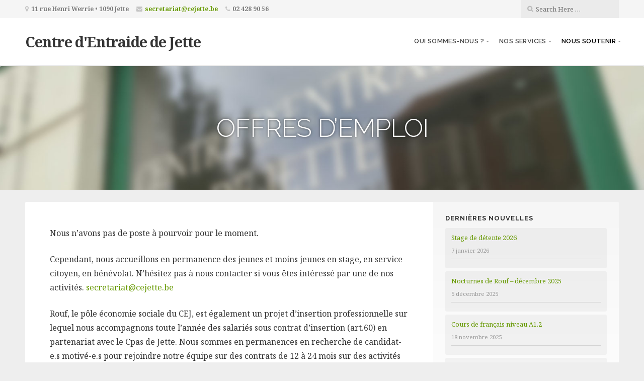

--- FILE ---
content_type: text/html; charset=UTF-8
request_url: https://www.cejette.be/nous-soutenir/offres-demploi/
body_size: 8307
content:
<!DOCTYPE html>

<html class="no-js" lang="fr-BE">

<head>

	<meta charset="UTF-8">

	<!-- IE Compatibility Off -->
	<meta http-equiv="X-UA-Compatible" content="IE=edge" />

	<!-- Mobile View -->
	<meta name="viewport" content="width=device-width, initial-scale=1">

	<link rel="profile" href="https://gmpg.org/xfn/11">
	<link rel="pingback" href="https://www.cejette.be/xmlrpc.php">

	<title>Offres d&#8217;emploi &#8211; Centre d&#039;Entraide de Jette</title>
<meta name='robots' content='max-image-preview:large' />
<link rel='dns-prefetch' href='//fonts.googleapis.com' />
<link rel="alternate" type="application/rss+xml" title="Centre d&#039;Entraide de Jette &raquo; Flux" href="https://www.cejette.be/feed/" />
<link rel="alternate" type="application/rss+xml" title="Centre d&#039;Entraide de Jette &raquo; Flux des commentaires" href="https://www.cejette.be/comments/feed/" />
<script type="text/javascript">
/* <![CDATA[ */
window._wpemojiSettings = {"baseUrl":"https:\/\/s.w.org\/images\/core\/emoji\/15.0.3\/72x72\/","ext":".png","svgUrl":"https:\/\/s.w.org\/images\/core\/emoji\/15.0.3\/svg\/","svgExt":".svg","source":{"concatemoji":"https:\/\/www.cejette.be\/wp-includes\/js\/wp-emoji-release.min.js?ver=6.5.7"}};
/*! This file is auto-generated */
!function(i,n){var o,s,e;function c(e){try{var t={supportTests:e,timestamp:(new Date).valueOf()};sessionStorage.setItem(o,JSON.stringify(t))}catch(e){}}function p(e,t,n){e.clearRect(0,0,e.canvas.width,e.canvas.height),e.fillText(t,0,0);var t=new Uint32Array(e.getImageData(0,0,e.canvas.width,e.canvas.height).data),r=(e.clearRect(0,0,e.canvas.width,e.canvas.height),e.fillText(n,0,0),new Uint32Array(e.getImageData(0,0,e.canvas.width,e.canvas.height).data));return t.every(function(e,t){return e===r[t]})}function u(e,t,n){switch(t){case"flag":return n(e,"\ud83c\udff3\ufe0f\u200d\u26a7\ufe0f","\ud83c\udff3\ufe0f\u200b\u26a7\ufe0f")?!1:!n(e,"\ud83c\uddfa\ud83c\uddf3","\ud83c\uddfa\u200b\ud83c\uddf3")&&!n(e,"\ud83c\udff4\udb40\udc67\udb40\udc62\udb40\udc65\udb40\udc6e\udb40\udc67\udb40\udc7f","\ud83c\udff4\u200b\udb40\udc67\u200b\udb40\udc62\u200b\udb40\udc65\u200b\udb40\udc6e\u200b\udb40\udc67\u200b\udb40\udc7f");case"emoji":return!n(e,"\ud83d\udc26\u200d\u2b1b","\ud83d\udc26\u200b\u2b1b")}return!1}function f(e,t,n){var r="undefined"!=typeof WorkerGlobalScope&&self instanceof WorkerGlobalScope?new OffscreenCanvas(300,150):i.createElement("canvas"),a=r.getContext("2d",{willReadFrequently:!0}),o=(a.textBaseline="top",a.font="600 32px Arial",{});return e.forEach(function(e){o[e]=t(a,e,n)}),o}function t(e){var t=i.createElement("script");t.src=e,t.defer=!0,i.head.appendChild(t)}"undefined"!=typeof Promise&&(o="wpEmojiSettingsSupports",s=["flag","emoji"],n.supports={everything:!0,everythingExceptFlag:!0},e=new Promise(function(e){i.addEventListener("DOMContentLoaded",e,{once:!0})}),new Promise(function(t){var n=function(){try{var e=JSON.parse(sessionStorage.getItem(o));if("object"==typeof e&&"number"==typeof e.timestamp&&(new Date).valueOf()<e.timestamp+604800&&"object"==typeof e.supportTests)return e.supportTests}catch(e){}return null}();if(!n){if("undefined"!=typeof Worker&&"undefined"!=typeof OffscreenCanvas&&"undefined"!=typeof URL&&URL.createObjectURL&&"undefined"!=typeof Blob)try{var e="postMessage("+f.toString()+"("+[JSON.stringify(s),u.toString(),p.toString()].join(",")+"));",r=new Blob([e],{type:"text/javascript"}),a=new Worker(URL.createObjectURL(r),{name:"wpTestEmojiSupports"});return void(a.onmessage=function(e){c(n=e.data),a.terminate(),t(n)})}catch(e){}c(n=f(s,u,p))}t(n)}).then(function(e){for(var t in e)n.supports[t]=e[t],n.supports.everything=n.supports.everything&&n.supports[t],"flag"!==t&&(n.supports.everythingExceptFlag=n.supports.everythingExceptFlag&&n.supports[t]);n.supports.everythingExceptFlag=n.supports.everythingExceptFlag&&!n.supports.flag,n.DOMReady=!1,n.readyCallback=function(){n.DOMReady=!0}}).then(function(){return e}).then(function(){var e;n.supports.everything||(n.readyCallback(),(e=n.source||{}).concatemoji?t(e.concatemoji):e.wpemoji&&e.twemoji&&(t(e.twemoji),t(e.wpemoji)))}))}((window,document),window._wpemojiSettings);
/* ]]> */
</script>
<style id='wp-emoji-styles-inline-css' type='text/css'>

	img.wp-smiley, img.emoji {
		display: inline !important;
		border: none !important;
		box-shadow: none !important;
		height: 1em !important;
		width: 1em !important;
		margin: 0 0.07em !important;
		vertical-align: -0.1em !important;
		background: none !important;
		padding: 0 !important;
	}
</style>
<link rel='stylesheet' id='wp-block-library-css' href='https://www.cejette.be/wp-includes/css/dist/block-library/style.min.css?ver=6.5.7' type='text/css' media='all' />
<style id='classic-theme-styles-inline-css' type='text/css'>
/*! This file is auto-generated */
.wp-block-button__link{color:#fff;background-color:#32373c;border-radius:9999px;box-shadow:none;text-decoration:none;padding:calc(.667em + 2px) calc(1.333em + 2px);font-size:1.125em}.wp-block-file__button{background:#32373c;color:#fff;text-decoration:none}
</style>
<style id='global-styles-inline-css' type='text/css'>
body{--wp--preset--color--black: #000000;--wp--preset--color--cyan-bluish-gray: #abb8c3;--wp--preset--color--white: #ffffff;--wp--preset--color--pale-pink: #f78da7;--wp--preset--color--vivid-red: #cf2e2e;--wp--preset--color--luminous-vivid-orange: #ff6900;--wp--preset--color--luminous-vivid-amber: #fcb900;--wp--preset--color--light-green-cyan: #7bdcb5;--wp--preset--color--vivid-green-cyan: #00d084;--wp--preset--color--pale-cyan-blue: #8ed1fc;--wp--preset--color--vivid-cyan-blue: #0693e3;--wp--preset--color--vivid-purple: #9b51e0;--wp--preset--gradient--vivid-cyan-blue-to-vivid-purple: linear-gradient(135deg,rgba(6,147,227,1) 0%,rgb(155,81,224) 100%);--wp--preset--gradient--light-green-cyan-to-vivid-green-cyan: linear-gradient(135deg,rgb(122,220,180) 0%,rgb(0,208,130) 100%);--wp--preset--gradient--luminous-vivid-amber-to-luminous-vivid-orange: linear-gradient(135deg,rgba(252,185,0,1) 0%,rgba(255,105,0,1) 100%);--wp--preset--gradient--luminous-vivid-orange-to-vivid-red: linear-gradient(135deg,rgba(255,105,0,1) 0%,rgb(207,46,46) 100%);--wp--preset--gradient--very-light-gray-to-cyan-bluish-gray: linear-gradient(135deg,rgb(238,238,238) 0%,rgb(169,184,195) 100%);--wp--preset--gradient--cool-to-warm-spectrum: linear-gradient(135deg,rgb(74,234,220) 0%,rgb(151,120,209) 20%,rgb(207,42,186) 40%,rgb(238,44,130) 60%,rgb(251,105,98) 80%,rgb(254,248,76) 100%);--wp--preset--gradient--blush-light-purple: linear-gradient(135deg,rgb(255,206,236) 0%,rgb(152,150,240) 100%);--wp--preset--gradient--blush-bordeaux: linear-gradient(135deg,rgb(254,205,165) 0%,rgb(254,45,45) 50%,rgb(107,0,62) 100%);--wp--preset--gradient--luminous-dusk: linear-gradient(135deg,rgb(255,203,112) 0%,rgb(199,81,192) 50%,rgb(65,88,208) 100%);--wp--preset--gradient--pale-ocean: linear-gradient(135deg,rgb(255,245,203) 0%,rgb(182,227,212) 50%,rgb(51,167,181) 100%);--wp--preset--gradient--electric-grass: linear-gradient(135deg,rgb(202,248,128) 0%,rgb(113,206,126) 100%);--wp--preset--gradient--midnight: linear-gradient(135deg,rgb(2,3,129) 0%,rgb(40,116,252) 100%);--wp--preset--font-size--small: 13px;--wp--preset--font-size--medium: 20px;--wp--preset--font-size--large: 36px;--wp--preset--font-size--x-large: 42px;--wp--preset--spacing--20: 0.44rem;--wp--preset--spacing--30: 0.67rem;--wp--preset--spacing--40: 1rem;--wp--preset--spacing--50: 1.5rem;--wp--preset--spacing--60: 2.25rem;--wp--preset--spacing--70: 3.38rem;--wp--preset--spacing--80: 5.06rem;--wp--preset--shadow--natural: 6px 6px 9px rgba(0, 0, 0, 0.2);--wp--preset--shadow--deep: 12px 12px 50px rgba(0, 0, 0, 0.4);--wp--preset--shadow--sharp: 6px 6px 0px rgba(0, 0, 0, 0.2);--wp--preset--shadow--outlined: 6px 6px 0px -3px rgba(255, 255, 255, 1), 6px 6px rgba(0, 0, 0, 1);--wp--preset--shadow--crisp: 6px 6px 0px rgba(0, 0, 0, 1);}:where(.is-layout-flex){gap: 0.5em;}:where(.is-layout-grid){gap: 0.5em;}body .is-layout-flex{display: flex;}body .is-layout-flex{flex-wrap: wrap;align-items: center;}body .is-layout-flex > *{margin: 0;}body .is-layout-grid{display: grid;}body .is-layout-grid > *{margin: 0;}:where(.wp-block-columns.is-layout-flex){gap: 2em;}:where(.wp-block-columns.is-layout-grid){gap: 2em;}:where(.wp-block-post-template.is-layout-flex){gap: 1.25em;}:where(.wp-block-post-template.is-layout-grid){gap: 1.25em;}.has-black-color{color: var(--wp--preset--color--black) !important;}.has-cyan-bluish-gray-color{color: var(--wp--preset--color--cyan-bluish-gray) !important;}.has-white-color{color: var(--wp--preset--color--white) !important;}.has-pale-pink-color{color: var(--wp--preset--color--pale-pink) !important;}.has-vivid-red-color{color: var(--wp--preset--color--vivid-red) !important;}.has-luminous-vivid-orange-color{color: var(--wp--preset--color--luminous-vivid-orange) !important;}.has-luminous-vivid-amber-color{color: var(--wp--preset--color--luminous-vivid-amber) !important;}.has-light-green-cyan-color{color: var(--wp--preset--color--light-green-cyan) !important;}.has-vivid-green-cyan-color{color: var(--wp--preset--color--vivid-green-cyan) !important;}.has-pale-cyan-blue-color{color: var(--wp--preset--color--pale-cyan-blue) !important;}.has-vivid-cyan-blue-color{color: var(--wp--preset--color--vivid-cyan-blue) !important;}.has-vivid-purple-color{color: var(--wp--preset--color--vivid-purple) !important;}.has-black-background-color{background-color: var(--wp--preset--color--black) !important;}.has-cyan-bluish-gray-background-color{background-color: var(--wp--preset--color--cyan-bluish-gray) !important;}.has-white-background-color{background-color: var(--wp--preset--color--white) !important;}.has-pale-pink-background-color{background-color: var(--wp--preset--color--pale-pink) !important;}.has-vivid-red-background-color{background-color: var(--wp--preset--color--vivid-red) !important;}.has-luminous-vivid-orange-background-color{background-color: var(--wp--preset--color--luminous-vivid-orange) !important;}.has-luminous-vivid-amber-background-color{background-color: var(--wp--preset--color--luminous-vivid-amber) !important;}.has-light-green-cyan-background-color{background-color: var(--wp--preset--color--light-green-cyan) !important;}.has-vivid-green-cyan-background-color{background-color: var(--wp--preset--color--vivid-green-cyan) !important;}.has-pale-cyan-blue-background-color{background-color: var(--wp--preset--color--pale-cyan-blue) !important;}.has-vivid-cyan-blue-background-color{background-color: var(--wp--preset--color--vivid-cyan-blue) !important;}.has-vivid-purple-background-color{background-color: var(--wp--preset--color--vivid-purple) !important;}.has-black-border-color{border-color: var(--wp--preset--color--black) !important;}.has-cyan-bluish-gray-border-color{border-color: var(--wp--preset--color--cyan-bluish-gray) !important;}.has-white-border-color{border-color: var(--wp--preset--color--white) !important;}.has-pale-pink-border-color{border-color: var(--wp--preset--color--pale-pink) !important;}.has-vivid-red-border-color{border-color: var(--wp--preset--color--vivid-red) !important;}.has-luminous-vivid-orange-border-color{border-color: var(--wp--preset--color--luminous-vivid-orange) !important;}.has-luminous-vivid-amber-border-color{border-color: var(--wp--preset--color--luminous-vivid-amber) !important;}.has-light-green-cyan-border-color{border-color: var(--wp--preset--color--light-green-cyan) !important;}.has-vivid-green-cyan-border-color{border-color: var(--wp--preset--color--vivid-green-cyan) !important;}.has-pale-cyan-blue-border-color{border-color: var(--wp--preset--color--pale-cyan-blue) !important;}.has-vivid-cyan-blue-border-color{border-color: var(--wp--preset--color--vivid-cyan-blue) !important;}.has-vivid-purple-border-color{border-color: var(--wp--preset--color--vivid-purple) !important;}.has-vivid-cyan-blue-to-vivid-purple-gradient-background{background: var(--wp--preset--gradient--vivid-cyan-blue-to-vivid-purple) !important;}.has-light-green-cyan-to-vivid-green-cyan-gradient-background{background: var(--wp--preset--gradient--light-green-cyan-to-vivid-green-cyan) !important;}.has-luminous-vivid-amber-to-luminous-vivid-orange-gradient-background{background: var(--wp--preset--gradient--luminous-vivid-amber-to-luminous-vivid-orange) !important;}.has-luminous-vivid-orange-to-vivid-red-gradient-background{background: var(--wp--preset--gradient--luminous-vivid-orange-to-vivid-red) !important;}.has-very-light-gray-to-cyan-bluish-gray-gradient-background{background: var(--wp--preset--gradient--very-light-gray-to-cyan-bluish-gray) !important;}.has-cool-to-warm-spectrum-gradient-background{background: var(--wp--preset--gradient--cool-to-warm-spectrum) !important;}.has-blush-light-purple-gradient-background{background: var(--wp--preset--gradient--blush-light-purple) !important;}.has-blush-bordeaux-gradient-background{background: var(--wp--preset--gradient--blush-bordeaux) !important;}.has-luminous-dusk-gradient-background{background: var(--wp--preset--gradient--luminous-dusk) !important;}.has-pale-ocean-gradient-background{background: var(--wp--preset--gradient--pale-ocean) !important;}.has-electric-grass-gradient-background{background: var(--wp--preset--gradient--electric-grass) !important;}.has-midnight-gradient-background{background: var(--wp--preset--gradient--midnight) !important;}.has-small-font-size{font-size: var(--wp--preset--font-size--small) !important;}.has-medium-font-size{font-size: var(--wp--preset--font-size--medium) !important;}.has-large-font-size{font-size: var(--wp--preset--font-size--large) !important;}.has-x-large-font-size{font-size: var(--wp--preset--font-size--x-large) !important;}
.wp-block-navigation a:where(:not(.wp-element-button)){color: inherit;}
:where(.wp-block-post-template.is-layout-flex){gap: 1.25em;}:where(.wp-block-post-template.is-layout-grid){gap: 1.25em;}
:where(.wp-block-columns.is-layout-flex){gap: 2em;}:where(.wp-block-columns.is-layout-grid){gap: 2em;}
.wp-block-pullquote{font-size: 1.5em;line-height: 1.6;}
</style>
<link rel='stylesheet' id='contact-form-7-css' href='https://www.cejette.be/wp-content/plugins/contact-form-7/includes/css/styles.css?ver=5.7.4' type='text/css' media='all' />
<link rel='stylesheet' id='givingpress-lite-style-css' href='https://www.cejette.be/wp-content/themes/giving-cej/style.css?ver=6.5.7' type='text/css' media='all' />
<link rel='stylesheet' id='givingpress-lite-style-mobile-css' href='https://www.cejette.be/wp-content/themes/givingpress-lite/css/style-mobile.css?ver=1.0' type='text/css' media='all' />
<link rel='stylesheet' id='font-awesome-css' href='https://www.cejette.be/wp-content/themes/givingpress-lite/css/font-awesome.css?ver=1.0' type='text/css' media='all' />
<link rel='stylesheet' id='giving-fonts-css' href='https://fonts.googleapis.com/css?family=Oswald%3A400%2C700%2C300%7COpen+Sans%3A400%2C300%2C600%2C700%2C800%2C800italic%2C700italic%2C600italic%2C400italic%2C300italic%7CMerriweather%3A400%2C700%2C300%2C900%7CPlayfair+Display%3A400%2C400italic%2C700%2C700italic%2C900%2C900italic%7CMontserrat%3A400%2C700%7CRaleway%3A400%2C100%2C200%2C300%2C500%2C600%2C700%2C800%2C900%7CNoto+Serif%3A400%2C400i%2C700%2C700i&#038;subset=latin%2Clatin-ext' type='text/css' media='all' />
<script type="text/javascript" src="https://www.cejette.be/wp-includes/js/jquery/jquery.min.js?ver=3.7.1" id="jquery-core-js"></script>
<script type="text/javascript" src="https://www.cejette.be/wp-includes/js/jquery/jquery-migrate.min.js?ver=3.4.1" id="jquery-migrate-js"></script>
<script type="text/javascript" src="https://www.cejette.be/wp-includes/js/hoverIntent.min.js?ver=1.10.2" id="hoverIntent-js"></script>
<script type="text/javascript" src="https://www.cejette.be/wp-content/themes/givingpress-lite/js/superfish.js?ver=20130729" id="superfish-js"></script>
<script type="text/javascript" src="https://www.cejette.be/wp-content/themes/givingpress-lite/js/jquery.fitvids.js?ver=20130729" id="fitvids-js"></script>
<link rel="https://api.w.org/" href="https://www.cejette.be/wp-json/" /><link rel="alternate" type="application/json" href="https://www.cejette.be/wp-json/wp/v2/pages/527" /><link rel="EditURI" type="application/rsd+xml" title="RSD" href="https://www.cejette.be/xmlrpc.php?rsd" />
<meta name="generator" content="WordPress 6.5.7" />
<link rel="canonical" href="https://www.cejette.be/nous-soutenir/offres-demploi/" />
<link rel='shortlink' href='https://www.cejette.be/?p=527' />
<link rel="alternate" type="application/json+oembed" href="https://www.cejette.be/wp-json/oembed/1.0/embed?url=https%3A%2F%2Fwww.cejette.be%2Fnous-soutenir%2Foffres-demploi%2F" />
<link rel="alternate" type="text/xml+oembed" href="https://www.cejette.be/wp-json/oembed/1.0/embed?url=https%3A%2F%2Fwww.cejette.be%2Fnous-soutenir%2Foffres-demploi%2F&#038;format=xml" />
<link rel="icon" href="https://www.cejette.be/wp-content/uploads/2020/05/cejette_logo_black_no_text-150x150.png" sizes="32x32" />
<link rel="icon" href="https://www.cejette.be/wp-content/uploads/2020/05/cejette_logo_black_no_text.png" sizes="192x192" />
<link rel="apple-touch-icon" href="https://www.cejette.be/wp-content/uploads/2020/05/cejette_logo_black_no_text.png" />
<meta name="msapplication-TileImage" content="https://www.cejette.be/wp-content/uploads/2020/05/cejette_logo_black_no_text.png" />

</head>

<body data-rsssl=1 class="page-template-default page page-id-527 page-child parent-pageid-67 not-front givingpress-lite-singular has-featured-img givingpress-lite-right-sidebar no-social-menu givingpress-lite-header-active givingpress-lite-title-active givingpress-lite-description-left givingpress-lite-logo-left givingpress-lite-info-active">

<!-- BEGIN #wrapper -->
<div id="wrapper">

<!-- BEGIN #top-info -->
<div id="top-info">

	
	<!-- BEGIN #contact-info -->
	<div id="contact-info">

		<!-- BEGIN .row -->
		<div class="row">

			<!-- BEGIN .content -->
			<div class="content">

				<div class="align-left">

									<span class="contact-address"><i class="fa fa-map-marker"></i> 11 rue Henri Werrie • 1090 Jette</span>
				
									<span class="contact-email text-right"><i class="fa fa-envelope"></i> <a class="link-email" href="mailto:secretariat@cejette.be" target="_blank">secretariat@cejette.be</a></span>
				
									<span class="contact-phone text-right"><i class="fa fa-phone"></i> 02 428 90 56</span>
				
				</div>

				
				<div class="align-right">

					<div class="header-search clearfix">
<form method="get" id="searchform" action="https://www.cejette.be/" role="search">
	<label for="s" class="assistive-text">Search</label>
	<input type="text" class="field" name="s" value="" id="s" placeholder="Search Here &hellip;" />
	<input type="submit" class="submit" name="submit" id="searchsubmit" value="Go" />
</form>
</div>

				</div>

				
			<!-- END .content -->
			</div>

		<!-- END .row -->
		</div>

	<!-- END #contact-info -->
	</div>

	
	<!-- BEGIN #top-nav -->
	<div id="top-nav">

		<!-- BEGIN .row -->
		<div class="row">

			<!-- BEGIN .content -->
			<div class="content no-bg">

				<!-- BEGIN #nav-bar -->
				<div id="nav-bar">

					
						<div class="toggle-holder">

					
								<h1 class="site-title">
				<a href="https://www.cejette.be/" rel="home">Centre d&#039;Entraide de Jette</a>
			</h1>
		
					
						<button class="menu-toggle"><i class="fa fa-bars"></i></button>

						</div>

						<!-- BEGIN #navigation -->
						<nav id="navigation" class="navigation-main">

							<div class="menu-menu-fr-container"><ul id="menu-menu-fr" class="menu"><li id="menu-item-228" class="menu-item menu-item-type-custom menu-item-object-custom menu-item-has-children menu-item-228"><a href="#">Qui sommes-nous ?</a>
<ul class="sub-menu">
	<li id="menu-item-232" class="menu-item menu-item-type-post_type menu-item-object-page menu-item-232"><a href="https://www.cejette.be/qui-sommes-nous/contact/">Contact</a></li>
	<li id="menu-item-246" class="menu-item menu-item-type-post_type menu-item-object-page menu-item-246"><a href="https://www.cejette.be/qui-sommes-nous/notre-histoire/">Notre histoire</a></li>
	<li id="menu-item-231" class="menu-item menu-item-type-post_type menu-item-object-page menu-item-231"><a href="https://www.cejette.be/qui-sommes-nous/blog/">Dernières nouvelles</a></li>
	<li id="menu-item-247" class="menu-item menu-item-type-post_type menu-item-object-page menu-item-247"><a href="https://www.cejette.be/qui-sommes-nous/organigramme/">Organigramme</a></li>
	<li id="menu-item-227" class="menu-item menu-item-type-post_type menu-item-object-page menu-item-227"><a href="https://www.cejette.be/qui-sommes-nous/nos-valeurs/">Nos valeurs</a></li>
	<li id="menu-item-245" class="menu-item menu-item-type-post_type menu-item-object-page menu-item-245"><a href="https://www.cejette.be/qui-sommes-nous/notre-equipe/">Notre équipe</a></li>
	<li id="menu-item-244" class="menu-item menu-item-type-post_type menu-item-object-page menu-item-244"><a href="https://www.cejette.be/qui-sommes-nous/nos-partenaires/">Nos partenaires</a></li>
	<li id="menu-item-243" class="menu-item menu-item-type-post_type menu-item-object-page menu-item-243"><a href="https://www.cejette.be/qui-sommes-nous/agrements/">Agréments</a></li>
	<li id="menu-item-336" class="menu-item menu-item-type-post_type menu-item-object-page menu-item-336"><a href="https://www.cejette.be/qui-sommes-nous/documents-officiels/">Documents officiels</a></li>
</ul>
</li>
<li id="menu-item-229" class="menu-item menu-item-type-custom menu-item-object-custom menu-item-has-children menu-item-229"><a href="#">Nos services</a>
<ul class="sub-menu">
	<li id="menu-item-237" class="menu-item menu-item-type-post_type menu-item-object-page menu-item-237"><a href="https://www.cejette.be/services/permanence-sociale/">Permanence sociale</a></li>
	<li id="menu-item-242" class="menu-item menu-item-type-post_type menu-item-object-page menu-item-242"><a href="https://www.cejette.be/services/aide-alimentaire/">Aide alimentaire</a></li>
	<li id="menu-item-238" class="menu-item menu-item-type-post_type menu-item-object-page menu-item-238"><a href="https://www.cejette.be/services/ecole-des-devoirs/">Écoles de devoirs</a></li>
	<li id="menu-item-240" class="menu-item menu-item-type-post_type menu-item-object-page menu-item-240"><a href="https://www.cejette.be/services/calendrier-des-stages/">Les stages</a></li>
	<li id="menu-item-241" class="menu-item menu-item-type-post_type menu-item-object-page menu-item-241"><a href="https://www.cejette.be/services/francais-langue-etrangere/">Français Langue Étrangère</a></li>
	<li id="menu-item-239" class="menu-item menu-item-type-post_type menu-item-object-page menu-item-239"><a href="https://www.cejette.be/services/economie-sociale/">Économie sociale &#038; circulaire</a></li>
	<li id="menu-item-236" class="menu-item menu-item-type-post_type menu-item-object-page menu-item-236"><a href="https://www.cejette.be/services/insertion-socio-professionnelle/">Insertion socio-professionnelle</a></li>
	<li id="menu-item-553" class="menu-item menu-item-type-post_type menu-item-object-page menu-item-553"><a href="https://www.cejette.be/services/projets-ponctuels/">Projets ponctuels</a></li>
</ul>
</li>
<li id="menu-item-230" class="menu-item menu-item-type-custom menu-item-object-custom current-menu-ancestor current-menu-parent menu-item-has-children menu-item-230"><a href="#">Nous soutenir</a>
<ul class="sub-menu">
	<li id="menu-item-235" class="menu-item menu-item-type-post_type menu-item-object-page menu-item-235"><a href="https://www.cejette.be/nous-soutenir/nous-rejoindre/">Nous rejoindre</a></li>
	<li id="menu-item-234" class="menu-item menu-item-type-post_type menu-item-object-page menu-item-234"><a href="https://www.cejette.be/nous-soutenir/dons-financiers/">Dons financiers</a></li>
	<li id="menu-item-233" class="menu-item menu-item-type-post_type menu-item-object-page menu-item-233"><a href="https://www.cejette.be/nous-soutenir/dons-alimentaires/">Dons alimentaires</a></li>
	<li id="menu-item-552" class="menu-item menu-item-type-post_type menu-item-object-page current-menu-item page_item page-item-527 current_page_item menu-item-552"><a href="https://www.cejette.be/nous-soutenir/offres-demploi/" aria-current="page">Offres d&#8217;emploi</a></li>
</ul>
</li>
</ul></div>
						<!-- END #navigation -->
						</nav>

					
				<!-- END #nav-bar -->
				</div>

			<!-- END .content -->
			</div>

		<!-- END .row -->
		</div>

	<!-- END #top-nav -->
	</div>

<!-- END #top-info -->
</div>



<!-- BEGIN .container -->
<div class="container">


<!-- BEGIN .post class -->
<div class="post-527 page type-page status-publish has-post-thumbnail hentry no-comments" id="page-527">

			<div class="feature-img page-banner"  style="background-image: url(https://www.cejette.be/wp-content/uploads/2020/04/cej_facade_blur-e1588078787691.jpg);" >
			<h1 class="headline img-headline">Offres d&#8217;emploi</h1>
			<img width="1600" height="308" src="https://www.cejette.be/wp-content/uploads/2020/04/cej_facade_blur-e1588078787691.jpg" class="attachment-giving-featured-large size-giving-featured-large wp-post-image" alt="" decoding="async" srcset="https://www.cejette.be/wp-content/uploads/2020/04/cej_facade_blur-e1588078787691.jpg 1600w, https://www.cejette.be/wp-content/uploads/2020/04/cej_facade_blur-e1588078787691-300x58.jpg 300w, https://www.cejette.be/wp-content/uploads/2020/04/cej_facade_blur-e1588078787691-768x148.jpg 768w, https://www.cejette.be/wp-content/uploads/2020/04/cej_facade_blur-e1588078787691-1024x197.jpg 1024w, https://www.cejette.be/wp-content/uploads/2020/04/cej_facade_blur-e1588078787691-640x123.jpg 640w" sizes="(max-width: 1600px) 100vw, 1600px" />		</div>
	
	<!-- BEGIN .row -->
	<div class="row">

		<!-- BEGIN .content -->
		<div class="content content-row">

		
			<!-- BEGIN .eleven columns -->
			<div class="eleven columns">
			
								
				<!-- BEGIN .postarea -->
				<div class="postarea">

					


<p>Nous n&rsquo;avons pas de poste à pourvoir pour le moment.</p>
<p>Cependant, nous accueillons en permanence des jeunes et moins jeunes en stage, en service citoyen, en bénévolat. N’hésitez pas à nous contacter si vous êtes intéressé par une de nos activités. <a href="mailto:secretariat@cejette.be">secretariat@cejette.be</a></p>
<p>Rouf, le pôle économie sociale du CEJ, est également un projet d&rsquo;insertion professionnelle sur lequel nous accompagnons toute l&rsquo;année des salariés sous contrat d&rsquo;insertion (art.60) en partenariat avec le Cpas de Jette. Nous sommes en permanences en recherche de candidat-e.s motivé-e.s pour rejoindre notre équipe sur des contrats de 12 à 24 mois sur des activités de tri, accueil, vente, couture, manutention et transport en vélo cargo.</p>
<p>Intéressé-e ? Contactez un agent d&rsquo;insertion du PEF du Cpas de Jette.</p>




<div class="clear"></div>


				<!-- END .postarea -->
				</div>

			<!-- END .eleven columns -->
			</div>

			<!-- BEGIN .five columns -->
			<div class="five columns">

				

	<div class="sidebar">
		
		<div id="recent-posts-3" class="widget widget_recent_entries">
		<h6 class="widget-title">Dernières nouvelles</h6>
		<ul>
											<li>
					<a href="https://www.cejette.be/2026/01/07/stage-de-detente-2026/">Stage de détente 2026</a>
											<span class="post-date">7 janvier 2026</span>
									</li>
											<li>
					<a href="https://www.cejette.be/2025/12/05/nocturnes-de-rouf-decembre-2025/">Nocturnes de Rouf &#8211; décembre 2025</a>
											<span class="post-date">5 décembre 2025</span>
									</li>
											<li>
					<a href="https://www.cejette.be/2025/11/18/cours-de-francais-niveau-a1-2/">Cours de français niveau A1.2</a>
											<span class="post-date">18 novembre 2025</span>
									</li>
											<li>
					<a href="https://www.cejette.be/2025/09/11/stage-dautomne-2025/">Stage d&rsquo;automne 2025</a>
											<span class="post-date">11 septembre 2025</span>
									</li>
											<li>
					<a href="https://www.cejette.be/2025/06/18/1191/">Stage d&rsquo;été août 2025</a>
											<span class="post-date">18 juin 2025</span>
									</li>
					</ul>

		</div>	</div>


			<!-- END .five columns -->
			</div>

		
		<!-- END .content -->
		</div>

	<!-- END .row -->
	</div>

<!-- END .post class -->
</div>


<!-- END .container -->
</div>

<!-- BEGIN .footer -->
<div class="footer">

	<!-- BEGIN .content -->
	<div class="content no-bg">

		
		<!-- BEGIN .row -->
		<div class="row">

			<!-- BEGIN .footer-widgets -->
			<div class="footer-widgets widget-count-4 per-row-4">

				<div id="text-2" class="widget widget_text"><div class="footer-widget"><h6 class="widget-title">Retrouvez-nous</h6>			<div class="textwidget"><p><strong>Adresse</strong><br />
Rue Henri Werrie 11<br />
1090 Jette</p>
<p><strong>Heures d’ouverture en temps normal</strong><br />
Du lundi au vendredi : 9h-12h / 13h-16h</p>
</div>
		</div></div><div id="media_image-2" class="widget widget_media_image"><div class="footer-widget"><img width="198" height="250" src="https://www.cejette.be/wp-content/uploads/2020/05/cejette_logo_black-238x300.png" class="image wp-image-251  attachment-198x250 size-198x250" alt="" style="max-width: 100%; height: auto;" decoding="async" loading="lazy" srcset="https://www.cejette.be/wp-content/uploads/2020/05/cejette_logo_black-238x300.png 238w, https://www.cejette.be/wp-content/uploads/2020/05/cejette_logo_black.png 368w" sizes="(max-width: 198px) 100vw, 198px" /></div></div><div id="text-3" class="widget widget_text"><div class="footer-widget"><h6 class="widget-title">Nos actions</h6>			<div class="textwidget"><p>50 bénévoles, volontaires, étudiants et 15 salariés interviennent chaque jour sur des activités aussi variées que l’accueil et l’aide sociale, l’aide alimentaire, des cours de français langue étrangère pour adultes, des écoles de devoirs, du soutien scolaire des animations pour enfants ainsi que sur l’insertion socioprofessionnelle en lien avec des activités de seconde main et de créations.</p>
</div>
		</div></div><div id="text-4" class="widget widget_text"><div class="footer-widget"><h6 class="widget-title">Avec le soutien de</h6>			<div class="textwidget"><p><a href="https://ccf.brussels" target="_blank" rel="noopener"><img decoding="async" src="/wp-content/uploads/2020/08/logo_francophones_bruxelles.png" alt="Logo Francophones Bruxelles" width="150" /></a><br />
<a href="http://be.brussels" target="_blank" rel="noopener"><img decoding="async" src="/wp-content/uploads/2020/08/logo_cocof.png" alt="Logo COCOF" width="200" /></a><br />
<a href="https://europa.eu" target="_blank" rel="noopener"><img decoding="async" src="/wp-content/uploads/2025/04/logo_feadfse.png" alt="Logo Europe FEAD" width="260" /></a><br />
<a href="http://www.federation-wallonie-bruxelles.be" target="_blank" rel="noopener"><img decoding="async" src="/wp-content/uploads/2020/08/logo_wallonie_bruxelles.png" alt="Logo Fédération Wallonie-Bruxelles" width="80" /></a><a href="http://www.jette.be" target="_blank" rel="noopener"><img decoding="async" src="/wp-content/uploads/2021/03/Logo-Jette.jpg" alt="Logo commune de Jette" width="80" /></a><a href="http://www.cqd-magritte-dw.be" target="_blank" rel="noopener"><img decoding="async" src="/wp-content/uploads/2021/03/CQD-Magritte.jpg" alt="Logo Contrat de Quartier Durable Magritte" width="50" /></a><br />
<a href="https://www.ccc-ggc.brussels" target="_blank" rel="noopener"><img decoding="async" src="/wp-content/uploads/2024/09/COCOM_3-coul_FR-NL.jpg" alt="Logo COCOM" width="250" /></a><br />
<a href="https://quartiers.brussels/1/" target="_blank" rel="noopener"><img decoding="async" src="/wp-content/uploads/2021/03/CQD-Région-bilingue.png" alt="" width="200" /></a><br />
<a title="Avec le soutien du CPAS de Jette" href="https://www.cpasjette.be" target="_blank" rel="noopener"><img decoding="async" src="/wp-content/uploads/2024/09/Avec-le-soutien-du-CPAS-de-Jette-web.jpg" alt="Logo CPAS Jette" width="85" /></a><a href="https://cpasbxl.brussels/?p=110" target="_blank" rel="noopener"><img decoding="async"  src="/wp-content/uploads/2025/04/logo_dream.png" alt="" width="80" /></a></p>
</div>
		</div></div>
			<!-- END .footer-widgets -->
			</div>

		<!-- END .row -->
		</div>

		
		<!-- BEGIN .row -->
		<div class="row">

			<!-- BEGIN .footer-information -->
			<div class="footer-information">

				<div class="align-left">

					<p>Copyright &copy; 2026 &middot; Tous droits réservés &middot; Centre d&#039;Entraide de Jette					&middot;
					<a href="https://givingpress.com/theme/givingpress-lite/" target="_blank">Nonprofit Website</a> by GivingPress enhanced by <a href="http://www.extrapaul.be" target="_blank">ExtraPaul</a></p>

				</div>

				
			<!-- END .footer-information -->
			</div>

		<!-- END .row -->
		</div>

	<!-- END .content -->
	</div>

<!-- END .footer -->
</div>

<!-- END #wrapper -->
</div>

<script type="text/javascript" src="https://www.cejette.be/wp-content/plugins/contact-form-7/includes/swv/js/index.js?ver=5.7.4" id="swv-js"></script>
<script type="text/javascript" id="contact-form-7-js-extra">
/* <![CDATA[ */
var wpcf7 = {"api":{"root":"https:\/\/www.cejette.be\/wp-json\/","namespace":"contact-form-7\/v1"}};
/* ]]> */
</script>
<script type="text/javascript" src="https://www.cejette.be/wp-content/plugins/contact-form-7/includes/js/index.js?ver=5.7.4" id="contact-form-7-js"></script>
<script type="text/javascript" src="https://www.cejette.be/wp-content/themes/givingpress-lite/js/navigation.js?ver=20130729" id="givingpress-lite-navigation-js"></script>
<script type="text/javascript" src="https://www.cejette.be/wp-includes/js/imagesloaded.min.js?ver=5.0.0" id="imagesloaded-js"></script>
<script type="text/javascript" src="https://www.cejette.be/wp-includes/js/masonry.min.js?ver=4.2.2" id="masonry-js"></script>
<script type="text/javascript" src="https://www.cejette.be/wp-content/themes/givingpress-lite/js/jquery.custom.js?ver=20130729" id="givingpress-lite-custom-js"></script>

</body>
</html>


--- FILE ---
content_type: text/css
request_url: https://www.cejette.be/wp-content/themes/giving-cej/style.css?ver=6.5.7
body_size: 772
content:
/*
Theme Name:     Giving CEJ (child of Givingpress Lite)
Theme URI:      https://givingpress.com/theme/givingpress-lite/
Description:    Child theme of Givingpress-lite
Author:         Paul Barbieux
Author URI:     http://www.extrapaul.be/
Template:       givingpress-lite
Version:        0.1.1
*/
@import url("../givingpress-lite/style.css");

/*
	Home page
*/
.home .featured-pages {
	background-image:url(images/subtle_bg_1.jpg);
	background-size: cover;
	background-position:center center;
}
.home .featured-pages.sticky-posts {
	background-image:url(images/subtle_bg_2.jpg);
	background-size: cover;
	background-position:center center;
}
.home .feature-img {
	background-color: #FFF;
}
/*
	Sticky news in home page
*/
.home .home-sticky {
	margin-top: -36px;
	box-shadow: 0px 10px 15px rgba(0, 0, 0, 0.3);
}
/*
	Replace tagline by the logo
*/
#masthead {
	background-image:url(images/cejette_logo_white_shadow.png);
	background-size: cover;
	background-position:center center;
	width: 300px;
	height: 300px;
}
@media (max-width: 800px) {
	#masthead {
		width: 200px;
		height: 200px;
	}
}
#masthead .site-description {
	display: none;
}
/*
	Page banner
*/
H1.headline.img-headline {
	text-transform:uppercase;
	text-shadow: 0px 0px 5px rgba(0, 0, 0, 0.5);
}
/*
	Footer
*/
.footer-widgets #media_image-2 * {
	text-align: center;
}
/*
	Table
*/
.content TABLE:not(.table) {
	background: transparent;
	width: auto;
	margin: 0;
	padding: 0;
}
.content TABLE:not(.table) TD {
	border-style: none;
	vertical-align: top;
	text-align: left;
	margin: 0;
	padding: 0 10px 0 0;
}
TABLE.table {
	background: #ffffff;
	margin: 0;
	width: auto;
	color: rgba(0, 0, 0, 0.8);
	font-size: 1em;
	font-family: 'Noto Serif', Georgia, serif;
	line-height: 1.8;
}
TABLE.table TD,
TABLE.table TH {
	padding: 5px;
	font-size: 1rem;
}
/*
	Contact Form 7
*/
DIV.wpcf7-validation-errors,
DIV.wpcf7-acceptance-missing,
DIV.wpcf7-mail-sent-ok {
	color: white;
	border-style: none;
}
DIV.wpcf7-validation-errors,
DIV.wpcf7-acceptance-missing {
	background-color: #CC0000;
}
DIV.wpcf7-mail-sent-ok {
	background-color: #398f14;
}